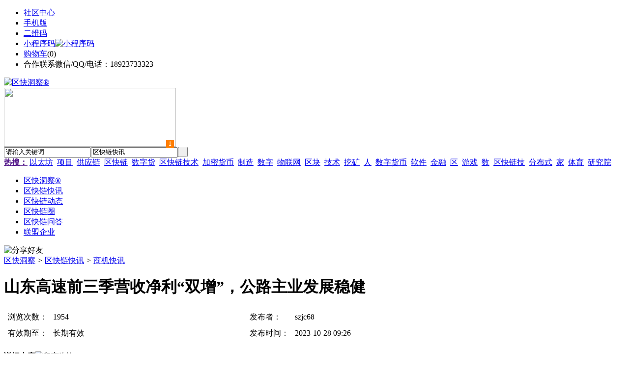

--- FILE ---
content_type: text/html;charset=UTF-8
request_url: https://www.qkl07.com/info/show-108814.html
body_size: 9017
content:
<!doctype html>
<html>
<head>
<meta charset="UTF-8"/>
<title>山东高速前三季营收净利“双增”，公路主业发展稳健_商机快讯_区快链快讯_区快洞察®</title>
<meta name="keywords" content="山东高速前三季营收净利“双增”，公路主业发展稳健,商机快讯全国"/>
<meta name="description" content="10月27日晚间，山东高速股份有限公司（上交所股票代码：600350）（以下简称山东高速”或“公司”）发布2023年三季度报告，公司前三季度营收、净利均实现超预期增长，营业收入154.07亿元，同比增长27.45%；归母净利润25.84亿元，同比增长13.44%。其中第三季度单季营业收入和归属于母公司的净利润分别为56.97亿元和8.16亿元，同比增长40.34%和10.64%。分业务看，前三季各板块协调"/>
<meta http-equiv="mobile-agent" content="format=html5;url=https://m.qkl07.com/info/show-108814.html">
<meta name="generator" content="BoYi"/>
<link rel="shortcut icon" type="image/x-icon" href="https://www.qkl07.com/favicon.ico"/>
<link rel="bookmark" type="image/x-icon" href="https://www.qkl07.com/favicon.ico"/>
<link rel="stylesheet" type="text/css" href="https://www.qkl07.com/skin/boyi/style.css"/>
<link rel="stylesheet" type="text/css" href="https://www.qkl07.com/skin/boyi/boyi.css"/>
<link rel="stylesheet" type="text/css" href="https://www.qkl07.com/skin/boyi/info.css"/>
<!--[if lte IE 6]>
<link rel="stylesheet" type="text/css" href="https://www.qkl07.com/skin/boyi/ie6.css"/>
<![endif]-->
<script type="text/javascript" src="https://www.qkl07.com/lang/zh-cn/lang.js"></script>
<script type="text/javascript" src="https://www.qkl07.com/file/script/config.js"></script>
<!--[if lte IE 9]><!-->
<script type="text/javascript" src="https://www.qkl07.com/file/script/jquery-1.5.2.min.js"></script>
<!--<![endif]-->
<!--[if (gte IE 10)|!(IE)]><!-->
<script type="text/javascript" src="https://www.qkl07.com/file/script/jquery-2.1.1.min.js"></script>
<!--<![endif]-->
<script type="text/javascript" src="https://www.qkl07.com/file/script/common.js"></script>
<script type="text/javascript" src="https://www.qkl07.com/file/script/page.js"></script>
<script type="text/javascript">
GoMobile('https://m.qkl07.com/info/show-108814.html');
var searchid = 24;
</script>
</head>
<body>
<div class="head" id="head">
<div class="head_m">
<div class="head_r" id="destoon_member"></div>
<div class="head_l">
<ul>
<li class="h_fav"><a href="https://www.qkl07.com/mobile/bbs/" target=_blank>社区中心</a></li>
<li class="h_mobile"><a href="javascript:Dmobile();">手机版</a></li><li class="h_qrcode"><a href="javascript:Dqrcode();">二维码</a></li>              <li id="mainCon"><a class="h_mobile thumbnail" href="#">小程序码<img src="https://www.qkl07.com/skin/boyi/image/xiao+gong.jpg" width="360" height="150" alt="小程序码" /></a></li>
<li class="h_cart"><a href="https://www.qkl07.com/member/cart.php">购物车</a>(<span class="head_t" id="destoon_cart">0</span>)</li>              <li class="f_red">合作联系微信/QQ/电话：18923733323</li>
</ul>
</div>
</div>
</div>
<div class="m head_s" id="destoon_space"></div>
<div class="m"><div id="search_tips" style="display:none;"></div></div>
<div id="destoon_qrcode" style="display:none;"></div><div class="m">
<div id="search_module" style="display:none;" onMouseOut="Dh('search_module');" onMouseOver="Ds('search_module');">
<ul>
<li onClick="setModule('24','区快链快讯')">区快链快讯</li><li onClick="setModule('21','区快链动态')">区快链动态</li><li onClick="setModule('18','区快链圈')">区快链圈</li><li onClick="setModule('10','区快链问答')">区快链问答</li><li onClick="setModule('4','联盟企业')">联盟企业</li></ul>
</div>
</div>
<div class="m">
<div class="logo f_l"><a href="https://www.qkl07.com/"><img src="https://www.qkl07.com/skin/boyi/image/logo.png" width="280" height="110" alt="区快洞察®"/></a></div><span class="logo-r"><script type="text/javascript" src="https://www.qkl07.com/file/script/slide.js"></script><div id="slide_a21" class="slide" style="width:350px;height:120px;">
<a href="https://www.jc68.com/" target="_blank"><img src="http://img.jc68.com/upload/file/upload/202310/18/081309201.jpg" width="350" height="120" alt=""/></a>
<a href="###" target="_self"><img src="http://img.jc68.com/upload/file/upload/202308/09/102759511.jpg" width="350" height="120" alt=""/></a>
</div>
<script type="text/javascript">new dslide('slide_a21');</script>
</span>
<form id="destoon_search" action="https://www.qkl07.com/info/search.php" onSubmit="return Dsearch(1);">
<input type="hidden" name="moduleid" value="24" id="destoon_moduleid"/>
<input type="hidden" name="spread" value="0" id="destoon_spread"/>
<div class="head_search">
<div>
<input name="kw" id="destoon_kw" type="text" class="search_i" value="请输入关键词" onFocus="if(this.value=='请输入关键词') this.value='';" onKeyUp="STip(this.value);" autocomplete="off" x-webkit-speech speech/><input type="text" id="destoon_select" class="search_m" value="区快链快讯" readonly onFocus="this.blur();" onClick="$('#search_module').fadeIn('fast');"/><input type="submit" value=" " class="search_s"/>
</div>
</div>
<div class="head_search_kw f_l">
<a href="" onClick="Dsearch_adv();return false;"><strong>热搜：</strong></a>
<span id="destoon_word"><a href="https://www.qkl07.com/info/search.php?kw=%E4%BB%A5%E5%A4%AA%E5%9D%8A">以太坊</a>&nbsp; <a href="https://www.qkl07.com/info/search.php?kw=%E9%A1%B9%E7%9B%AE">项目</a>&nbsp; <a href="https://www.qkl07.com/info/search.php?kw=%E4%BE%9B%E5%BA%94%E9%93%BE">供应链</a>&nbsp; <a href="https://www.qkl07.com/info/search.php?kw=%E5%8C%BA%E5%BF%AB%E9%93%BE">区快链</a>&nbsp; <a href="https://www.qkl07.com/info/search.php?kw=%E6%95%B0%E5%AD%97%E8%B4%A7">数字货</a>&nbsp; <a href="https://www.qkl07.com/info/search.php?kw=%E5%8C%BA%E5%BF%AB%E9%93%BE%E6%8A%80%E6%9C%AF">区快链技术</a>&nbsp; <a href="https://www.qkl07.com/info/search.php?kw=%E5%8A%A0%E5%AF%86%E8%B4%A7%E5%B8%81">加密货币</a>&nbsp; <a href="https://www.qkl07.com/info/search.php?kw=%E5%88%B6%E9%80%A0">制造</a>&nbsp; <a href="https://www.qkl07.com/info/search.php?kw=%E6%95%B0%E5%AD%97">数字</a>&nbsp; <a href="https://www.qkl07.com/info/search.php?kw=%E7%89%A9%E8%81%94%E7%BD%91">物联网</a>&nbsp; <a href="https://www.qkl07.com/info/search.php?kw=%E5%8C%BA%E5%9D%97">区块</a>&nbsp; <a href="https://www.qkl07.com/info/search.php?kw=%E6%8A%80%E6%9C%AF">技术</a>&nbsp; <a href="https://www.qkl07.com/info/search.php?kw=%E6%8C%96%E7%9F%BF">挖矿</a>&nbsp; <a href="https://www.qkl07.com/info/search.php?kw=%E4%BA%BA">人</a>&nbsp; <a href="https://www.qkl07.com/info/search.php?kw=%E6%95%B0%E5%AD%97%E8%B4%A7%E5%B8%81">数字货币</a>&nbsp; <a href="https://www.qkl07.com/info/search.php?kw=%E8%BD%AF%E4%BB%B6">软件</a>&nbsp; <a href="https://www.qkl07.com/info/search.php?kw=%E9%87%91%E8%9E%8D">金融</a>&nbsp; <a href="https://www.qkl07.com/info/search.php?kw=%E5%8C%BA">区</a>&nbsp; <a href="https://www.qkl07.com/info/search.php?kw=%E6%B8%B8%E6%88%8F">游戏</a>&nbsp; <a href="https://www.qkl07.com/info/search.php?kw=%E6%95%B0">数</a>&nbsp; <a href="https://www.qkl07.com/info/search.php?kw=%E5%8C%BA%E5%BF%AB%E9%93%BE%E6%8A%80">区快链技</a>&nbsp; <a href="https://www.qkl07.com/info/search.php?kw=%E5%88%86%E5%B8%83%E5%BC%8F">分布式</a>&nbsp; <a href="https://www.qkl07.com/info/search.php?kw=%E5%AE%B6">家</a>&nbsp; <a href="https://www.qkl07.com/info/search.php?kw=%E4%BD%93%E8%82%B2">体育</a>&nbsp; <a href="https://www.qkl07.com/info/search.php?kw=%E7%A0%94%E7%A9%B6%E9%99%A2">研究院</a>&nbsp; </span></div>
</form>
  </div>
<div class="c_b"></div>
</div>
<div class="menu_out">
  <div id="nv" class="menu">
<ul class="m"><li><a href="https://www.qkl07.com/"><span>区快洞察®</span></a></li><li class="menuon"><a href="https://www.qkl07.com/info/"><span>区快链快讯</span></a></li><li><a href="https://www.qkl07.com/news/"><span>区快链动态</span></a></li><li><a href="https://www.qkl07.com/club/"><span>区快链圈</span></a></li><li><a href="https://www.qkl07.com/know/"><span>区快链问答</span></a></li><li><a href="https://my.qkl07.com/"><span>联盟企业</span></a></li></ul>
</div>
</div>
<div class="m b20" id="headb"></div><script type="text/javascript">var module_id= 24,item_id=108814,content_id='content',img_max_width=1000;</script>
<div class="m">
<div class="nav"><div><img src="https://www.qkl07.com/skin/boyi/image/ico-share.png" class="share" title="分享好友" onclick="Dshare(24, 108814);"/></div><a href="https://www.qkl07.com/">区快洞察</a> <i>&gt;</i> <a href="https://www.qkl07.com/info/">区快链快讯</a> <i>&gt;</i> <a href="https://www.qkl07.com/info/list-122.html">商机快讯</a><span class="f_r"><marquee scrollamount="6" width="300px"> </marquee></span></div>
<div class="b20 bd-t"></div>
</div>
<div class="m m3">
<div class="m3l">
<h1 class="title" id="title">山东高速前三季营收净利“双增”，公路主业发展稳健</h1>
<div class="info_main">      
          <table width="100%" cellpadding="4" cellspacing="4">
<tr text-align="center">
<td width="80" class="f_dblue">浏览次数：</td>
<td class="f_l"><span id="hits">1954</span></td>
            <td width="80" class="f_dblue">发布者：</td>
<td class="f_l">szjc68</td>
</tr>
<tr>
<td width="80" class="f_dblue">有效期至：</td>
<td class="f_l">长期有效</td>
<td class="f_dblue">发布时间：</td>
<td class="f_l">2023-10-28 09:26</td>
</tr>
              </table>
          </div>
<div class="content">            
         <center> <img src=""></center>
      <div class="b20"></div>
<div class="head-txt"><strong>详细内容</strong><span><img src="https://www.qkl07.com/skin/boyi/image/btn_message.gif" alt="留言咨询" class="c_p" onclick="Go('https://www.qkl07.com/info/message-htm-itemid-108814.html');"/></span></div>
<div id="content">10月27日晚间，山东高速股份有限公司（上交所股票代码：600350）（以下简称山东高速”或“公司”）发布2023年三季度报告，公司前三季度营收、净利均实现超预期增长，营业收入154.07亿元，同比增长27.45%；归母净利润25.84亿元，同比增长13.44%。其中第三季度单季营业收入和归属于母公司的净利润分别为56.97亿元和8.16亿元，同比增长40.34%和10.64%。分业务看，前三季各板块协调运作，内生动能不断增强。其中，收费路桥运营业务增速强劲，实现通行费收入（含税）81.77亿元，同比增长9.11%；投资运营业务加快发展，实现投资收益9.71亿元，同比增长8.76%；轨道交通集团各板块成效显著，实现营业收入33.38亿元，同比增长6.63%，净利润3.27亿元，同比增长22.51%，公司各板块利润逐步释放，为实现全年目标打下坚实的基础。路桥运营方面，通过打造“全天候通行”保畅模式，全面构建“1+2+N+4”全天候通行体系，在“双节”等重要节点，公司的道路保畅任务圆满完成；顺应交通运输部提出的”公路主体工程＋旅游”、“桥梁+旅游”、“服务区＋旅游”发展任务，推动公路与旅游融合高质量发展。依托“畅和通”平台，开展“智慧文旅”等专项营销活动6次，增收通行费106万元；同时，公司大力推进零碳智慧收费站建设。以智慧云舱为载体，试点升级崮山智慧收费站，建成山东省内首个数字孪生收费站系统，上线山东省首个工单“智能稽核机器人”，工单处理正确率98%。重点工程建设方面，改扩建项目有序推进。京台高速齐济段项目，全力提速取得新进展，第三季度完成投资4.5亿元，超计划任务17%。此外，控股公司齐鲁高速核心路产济菏高速改扩建项目有序推进。目前施工幅征拆工作制约点已经全部解决，工程全面进入路面施工阶段，建成后将为公司创造更多经济效益。投资运营方面，山东高速前三季度实现投资收益9.71亿元，同比增长8.76%。其中权益法核算的长期股权投资收益6.81亿元、交易性金融资产在持有期间的投资收益0.67亿元、债券投资在持有期间取得的利息收入2.22亿元。上市以来，山东高速始终高度重视信息披露合规工作，严格遵守法律法规和证监会、上交所等监管部门的规定，在信息披露工作的各个环节，坚持做到了披露的及时性、公平性和内容的真实、准确、完整，传递公司价值核心，帮助投资者更好、更全面的了解公司，践行国有控股上市公司的责任担当，2022-2023年公司信息披露工作获上交所A级评价。在健康向上发展的同时，山东高速积极践行社会责任，荣登“中国上市公司ESG百强榜单”。报告期内，公司经营与发展“成绩单”获得资本市场高度认可，总市值较年初增长30%左右。未来，山东高速将结合“十四五”规划，坚定不移地打造高质量上市公司平台，聚力推动路桥运营、投资业务和重点工程建设三方面重点工作，全力以赴完成年度生产经营任务，为股东与投资者带来长期稳定的回报。（齐和宁）<center><font class="px12">【温馨提示】本文内容和图片为作者所有,本站只提供信息存储空间服务,如有涉嫌抄袭/侵权/违规内容请联系QQ:275171283删除！</font></center><a href="http://www.qkl07.com/file/upload/201805/17/083754411.jpg" target="_blank"><img src="http://www.qkl07.com/file/upload/201805/17/083754411.jpg" alt="广告" width="850" height="400"></a><br /><br /></div>
  
              <h3><div class="head-txt">上一篇：<a href="https://www.qkl07.com/info/show-108813.html"><strong>25只股遭北向资金减仓超50%</strong></a></div></h3>
      证券时报数据宝统计显示，截至10月27日，根据香港交易所公布的陆股通持股记录，陆股通共持有3185只个股，合计持股量1241.17亿股，相比上一个交易日，持股总量增加3.94亿股。陆股通减持个股中，持股量环比降幅在50%以上的共有25只，环比降幅最大的是西藏天路，陆股通...                  <h3><div class="head-txt">下一篇：<a href="https://www.qkl07.com/info/show-108815.html"><strong>广东省湛江市人大常委会党组成员、副主任李雄光接受纪律审查和监察调查</strong></a></div></h3>
      据南粤清风公众号，广东省湛江市人大常委会党组成员、副主任李雄光涉嫌严重违纪违法，目前正接受广东省纪委监委纪律审查和监察调查。<br /><br />
                 <div class="b10"></div>
<div class="head-txt"><strong>该企业最新区快链快讯</strong></div>
<div class="related"><table width="100%">
<tr><td width="50%"><a href="https://www.qkl07.com/info/show-118472.html" title="美股三大指数开盘涨跌不一 热门中概股多数下跌">&#8226; 美股三大指数开盘涨跌不一 热门中概股多数下跌</a></td>
<td width="50%"><a href="https://www.qkl07.com/info/show-118463.html" title="广信材料：公司光伏BC电池绝缘胶随着BC电池量产开始放量">&#8226; 广信材料：公司光伏BC电池绝缘胶随着BC电池量产</a></td>
</tr><tr><td width="50%"><a href="https://www.qkl07.com/info/show-118453.html" title="2月央行开展了14000亿元买断式逆回购操作">&#8226; 2月央行开展了14000亿元买断式逆回购操作</a></td>
<td width="50%"><a href="https://www.qkl07.com/info/show-118446.html" title="全国首家具身智能创新产业园落地中关村">&#8226; 全国首家具身智能创新产业园落地中关村</a></td>
</tr><tr><td width="50%"><a href="https://www.qkl07.com/info/show-118438.html" title="东方雨虹：2024年净利同比下降95.24% 拟10派18.5元">&#8226; 东方雨虹：2024年净利同比下降95.24% 拟10派18.</a></td>
<td width="50%"><a href="https://www.qkl07.com/info/show-118436.html" title="美股三大指数集体高开 英伟达涨超2%">&#8226; 美股三大指数集体高开 英伟达涨超2%</a></td>
</tr><tr><td width="50%"><a href="https://www.qkl07.com/info/show-118413.html" title="印尼启动黄金银行业务">&#8226; 印尼启动黄金银行业务</a></td>
<td width="50%"><a href="https://www.qkl07.com/info/show-118409.html" title="永和股份：子公司邵武永和已于2024年四季度单季度实现盈利">&#8226; 永和股份：子公司邵武永和已于2024年四季度单季</a></td>
</tr><tr><td width="50%"><a href="https://www.qkl07.com/info/show-118400.html" title="伟星新材：2024年净利润9.55亿元 同比下降33.36%">&#8226; 伟星新材：2024年净利润9.55亿元 同比下降33.36</a></td>
<td width="50%"><a href="https://www.qkl07.com/info/show-118392.html" title="伊朗外长与俄罗斯外长举行会晤 讨论双边合作与地区问题">&#8226; 伊朗外长与俄罗斯外长举行会晤 讨论双边合作与</a></td>
</tr></table>
</div>
     <div class="b10">&nbsp;</div>             
      
</div></div>
<div class="m3r">
<div class="contact_head">区块联盟媒体主</div>
<div class="contact_body" id="contact"><ul>
<li class="f_b t_c" style="font-size:14px;"><a href="https://my.qkl07.com/guest.php" target="_blank"></a></li>
<li style="padding-top:3px;">
<span>联系人</span>&nbsp;
<a href="https://www.qkl07.com/member/chat.php?touser=szjc68&mid=24&itemid=108814" target="_blank" rel="nofollow"><img src="https://www.qkl07.com/api/online.png.php?username=szjc68&mid=24&itemid=108814&style=0" title="点击交谈/留言" alt="" align="absmiddle" onerror="this.src=DTPath+'file/image/web-off.gif';"/></a>&nbsp;&nbsp;&nbsp;<strong class="f_red">未注册</strong>
</li>
<li><span>邮件</span><img src="https://www.qkl07.com/api/image.png.php?auth=dd0e-S-6Ypt2aD4RaTncHeHsGKUIX5zYcxvfIsrMHHG4GTeNa8mTWBxe3Bax158w-E--E-" align="absmddle"/></li><li><span>地区</span>全国</li>
</li>
</ul>
</div>
<div class="b20"></div>
<div class="head-sub"><strong>推荐资讯</strong></div>
        <div class="list-rank"><ul>
<li><a href="https://www.qkl07.com/news/show-1109.html" target="_blank" title="康居云生态联盟链——利用区块链技术保障供应链透明度与产品真实性">康居云生态联盟链——利用区块链技术保障供应链透明度与产品真实性</a></li>
<li><a href="https://www.qkl07.com/news/show-1108.html" target="_blank" title="全国15省超50楼盘发布停供声明，停供潮”背后仍是资金之困">全国15省超50楼盘发布停供声明，停供潮”背后仍是资金之困</a></li>
<li><a href="https://www.qkl07.com/news/show-1107.html" target="_blank" title="万亿资产滞压停工烂尾盘，全国15省超50楼盘发布停供声明，房企“保交付”力不从心">万亿资产滞压停工烂尾盘，全国15省超50楼盘发布停供声明，房企“保交付”力不从心</a></li>
<li><a href="https://www.qkl07.com/news/show-1106.html" target="_blank" title="工信部：培育一批进军元宇宙、区快链等新兴领域的创新型中小企业">工信部：培育一批进军元宇宙、区快链等新兴领域的创新型中小企业</a></li>
<li><a href="https://www.qkl07.com/news/show-1105.html" target="_blank" title="专精特新成为第十七届中国国际中小企业博览会备受关注的亮点">专精特新成为第十七届中国国际中小企业博览会备受关注的亮点</a></li>
<li><a href="https://www.qkl07.com/news/show-1104.html" target="_blank" title="目前智能家居市场的痛点">目前智能家居市场的痛点</a></li>
<li><a href="https://www.qkl07.com/news/show-1103.html" target="_blank" title="2020年精装修市场智能坐便器配套规模增达61%">2020年精装修市场智能坐便器配套规模增达61%</a></li>
<li><a href="https://www.qkl07.com/news/show-1102.html" target="_blank" title="世纪华通参与打造投资规模达450亿元的上海超算中心项目 ，参与人工智能、大数据及云计算等产业发展">世纪华通参与打造投资规模达450亿元的上海超算中心项目 ，参与人工智能、大数据及云计算等产业发展</a></li>
<li><a href="https://www.qkl07.com/news/show-1101.html" target="_blank" title="乘风新基建，世纪华通IDC产业增长潜力巨大，5G科技业务长期价值凸显">乘风新基建，世纪华通IDC产业增长潜力巨大，5G科技业务长期价值凸显</a></li>
<li><a href="https://www.qkl07.com/news/show-1100.html" target="_blank" title="小米已就被美方“拉黑”一事起诉美国政府">小米已就被美方“拉黑”一事起诉美国政府</a></li>
</ul>
</div>
<script type="text/javascript" src="https://www.qkl07.com/file/script/slide.js"></script><div id="slide_a21" class="slide" style="width:350px;height:120px;">
<a href="https://www.jc68.com/" target="_blank"><img src="http://img.jc68.com/upload/file/upload/202310/18/081309201.jpg" width="350" height="120" alt=""/></a>
<a href="###" target="_self"><img src="http://img.jc68.com/upload/file/upload/202308/09/102759511.jpg" width="350" height="120" alt=""/></a>
</div>
<script type="text/javascript">new dslide('slide_a21');</script>
<div class="b20"></div>
<div class="head-sub"><strong>最新区快链问答</strong></div>
        <div class="list-rank"><ul>
<li><a href="https://www.qkl07.com/know/show-26.html" target="_blank" title="有没一两句话能说明白区快链的？">有没一两句话能说明白区快链的？</a></li>
<li><a href="https://www.qkl07.com/know/show-25.html" target="_blank" title="区快链需要了解的关键技术点？">区快链需要了解的关键技术点？</a></li>
<li><a href="https://www.qkl07.com/know/show-24.html" target="_blank" title="为啥我要帮你存储区块信息？">为啥我要帮你存储区块信息？</a></li>
<li><a href="https://www.qkl07.com/know/show-23.html" target="_blank" title="区快链与比特币关系？">区快链与比特币关系？</a></li>
<li><a href="https://www.qkl07.com/know/show-22.html" target="_blank" title="区快链工作，区快链如何工作？">区快链工作，区快链如何工作？</a></li>
<li><a href="https://www.qkl07.com/know/show-21.html" target="_blank" title="区快链结构，区快链结构包含哪些部分？">区快链结构，区快链结构包含哪些部分？</a></li>
<li><a href="https://www.qkl07.com/know/show-20.html" target="_blank" title="区快链特性，区快链有什么特性？">区快链特性，区快链有什么特性？</a></li>
<li><a href="https://www.qkl07.com/know/show-19.html" target="_blank" title="什么是区快链？ 区快链是什么？">什么是区快链？ 区快链是什么？</a></li>
<li><a href="https://www.qkl07.com/know/show-18.html" target="_blank" title="下列哪一个不是采用DPOS共识的区快链?　">下列哪一个不是采用DPOS共识的区快链?　</a></li>
<li><a href="https://www.qkl07.com/know/show-17.html" target="_blank" title="下列哪一项不是HASH冲突的解决方式?">下列哪一项不是HASH冲突的解决方式?</a></li>
</ul>
</div>
<div class="b20"></div>
<div class="head-sub"><strong>最新区快链快讯</strong></div>  
        <div class="list-rank"><ul>
<li><a href="https://www.qkl07.com/info/show-118473.html" target="_blank" title="东方集团：公司涉嫌重大财务造假 可能触及重大违法强制退市情形">东方集团：公司涉嫌重大财务造假 可能触及重大违法强制退市情形</a></li>
<li><a href="https://www.qkl07.com/info/show-118472.html" target="_blank" title="美股三大指数开盘涨跌不一 热门中概股多数下跌">美股三大指数开盘涨跌不一 热门中概股多数下跌</a></li>
<li><a href="https://www.qkl07.com/info/show-118471.html" target="_blank" title="蜜雪集团IPO最终价格为202.5港元/股">蜜雪集团IPO最终价格为202.5港元/股</a></li>
<li><a href="https://www.qkl07.com/info/show-118470.html" target="_blank" title="AI助教上岗 高校纷纷接入DeepSeek">AI助教上岗 高校纷纷接入DeepSeek</a></li>
<li><a href="https://www.qkl07.com/info/show-118469.html" target="_blank" title="耐心资本为发展新质生产力注入持久动力">耐心资本为发展新质生产力注入持久动力</a></li>
<li><a href="https://www.qkl07.com/info/show-118468.html" target="_blank" title="国内期货夜盘收盘 铁矿石跌超1%">国内期货夜盘收盘 铁矿石跌超1%</a></li>
<li><a href="https://www.qkl07.com/info/show-118467.html" target="_blank" title="普华永道：预计2025年中国并购交易量将有两位数的增长">普华永道：预计2025年中国并购交易量将有两位数的增长</a></li>
<li><a href="https://www.qkl07.com/info/show-118466.html" target="_blank" title="莲花控股：控股孙公司签订200台高性能服务器租赁合同">莲花控股：控股孙公司签订200台高性能服务器租赁合同</a></li>
<li><a href="https://www.qkl07.com/info/show-118465.html" target="_blank" title="ST熊猫：延期回复上交所监管工作函">ST熊猫：延期回复上交所监管工作函</a></li>
<li><a href="https://www.qkl07.com/info/show-118464.html" target="_blank" title="公安部新闻发言人就美方威胁对中国输美产品再加征10%关税表示强烈不满和坚决反对">公安部新闻发言人就美方威胁对中国输美产品再加征10%关税表示强烈不满和坚决反对</a></li>
</ul>
</div>
<div class="b20"></div>
<div class="b20"></div>
</div>
<div class="c_b"></div>
</div>
<script type="text/javascript" src="https://www.qkl07.com/file/script/album.js"></script>
<script type="text/javascript" src="https://www.qkl07.com/file/script/content.js"></script><div class="m b20"></div>
<div class="m ad"></div>
<div class="b20 c_b"></div>
<div class="foot" style="overflow: hidden; white-space: nowrap; text-overflow:ellipsis;">
<a href="https://y-8.cn/" target="_blank">老姚之家</a> | 
<a href="https://h-7.cn/" target="_blank">灯饰之家</a> | 
<a href="https://dq27.cn/" target="_blank">电气之家</a> | 
<a href="https://qjtt.cn/" target="_blank">全景头条</a> | 
<a href="https://zm755.com/" target="_blank">照明之家</a> | 
<a href="https://fs755.com/" target="_blank">防水之家</a> | 
<a href="https://fd755.com/" target="_blank">防盗之家</a> | 
<a href="https://qkl07.com/" target="_blank">区快洞察</a> | 
  
<a href="https://hainan.jc68.com/" target="_blank">海口建材</a> | 
<a href="https://qiongzhong.jc68.com/" target="_blank">琼中建材</a> | 
<a href="https://baoting.jc68.com/" target="_blank">保亭建材</a> | 
<a href="https://lingshui.jc68.com/" target="_blank">陵水建材</a> | 
<a href="https://ledong.jc68.com/" target="_blank">乐东建材</a> | 
<a href="https://changjiang.jc68.com/" target="_blank">昌江建材</a> | 
<a href="https://baisha.jc68.com/" target="_blank">白沙建材</a> | 
<a href="https://lingao.jc68.com/" target="_blank">临高建材</a> | 
<a href="https://chengmai.jc68.com/" target="_blank">澄迈建材</a> | 
<a href="https://tunchang.jc68.com/" target="_blank">屯昌建材</a> | 
<a href="https://dingan.jc68.com/" target="_blank">定安建材</a> | 
<a href="https://dongfang.jc68.com/" target="_blank">东方建材</a> | 
<a href="https://wanning.jc68.com/" target="_blank">万宁建材</a> | 
<a href="https://wenchang.jc68.com/" target="_blank">文昌建材</a> | 
<a href="https://danzhou.jc68.com/" target="_blank">儋州建材</a> | 
<a href="https://qionghai.jc68.com/" target="_blank">琼海建材</a> | 
<a href="https://wuzhishan.jc68.com/" target="_blank">五指山建材</a> | 
<a href="https://sanya.jc68.com/" target="_blank">三亚建材</a> | 
<a href="https://cd.jc68.com/" target="_blank">成都建材</a> | 
<a href="https://liangshan.jc68.com/" target="_blank">凉山建材</a> | 
<a href="https://ganzi.jc68.com/" target="_blank">甘孜建材</a> | 
<a href="https://anshun.jc68.com/" target="_blank">安顺建材</a> | 
<a href="https://tongren.jc68.com/" target="_blank">铜仁建材</a> | 
<a href="https://qianxi.jc68.com/" target="_blank">黔西建材</a> | 
<a href="https://bijie.jc68.com/" target="_blank">毕节建材</a> | 
<a href="https://qiandong.jc68.com/" target="_blank">黔东建材</a> | 
<a href="https://qiannan.jc68.com/" target="_blank">黔南建材</a> | 
<a href="https://kunming.jc68.com/" target="_blank">昆明建材</a> | 
<a href="https://diqing.jc68.com/" target="_blank">迪庆建材</a> | 
<a href="https://nujiang.jc68.com/" target="_blank">怒江建材</a> | 
<a href="https://dehong.jc68.com/" target="_blank">德宏建材</a> | 
  <br />
  <a href="https://www.jc68.com/" target="_blank">建材</a>&nbsp;|&nbsp;
<a href="https://www.jc68.com/" target="_blank">建材之家</a>&nbsp;|&nbsp;
<a href="https://www.qkl07.com/" target="_blank">区快洞察</a>&nbsp;|&nbsp;
<a href="https://m.qkl07.com/bbs" target="_blank">社区中心</a>&nbsp;|&nbsp;
<a href="https://www.qkl07.com/about/index.html">关于我们</a> &nbsp;|&nbsp; 
<a href="https://www.qkl07.com/about/contact.html">联系方式</a> &nbsp;|&nbsp; 
<a href="https://www.qkl07.com/about/agreement.html">使用协议</a> &nbsp;|&nbsp; 
<a href="https://www.qkl07.com/about/copyright.html">版权隐私</a> &nbsp;|&nbsp; 
<a href="https://www.qkl07.com/sitemap/">网站地图</a> | 
<a href="https://www.qkl07.com/spread/">排名推广</a> | 
<a href="https://www.qkl07.com/ad/" rel="nofollow">广告服务</a> | <a href="https://www.qkl07.com/guestbook/" rel="nofollow">网站留言</a> |     <a href="https://www.qkl07.com/sitemaps.xml">sitemap</a> | 
    <a href="https://beian.miit.gov.cn" target="_blank" rel="nofollow">粤ICP备14017808号</a> 
<br/>  Powered by www.qkl07.com
  
  
</div>
<style type="text/css">
.navontop{position:fixed;top:30px;margin-left:auto;margin-right:auto;width:100%;z-index:3;background:#00688B;}</style>
<script type="text/javascript">
jQuery(document).ready(function(){
    var navtop=jQuery("#nv").offset().top;
    jQuery(window).scroll(function(){
        var temp=jQuery(this).scrollTop();
        if(temp>navtop)
            jQuery("#nv").addClass("navontop");
        else
            jQuery("#nv").removeClass("navontop");
    });
});</script>
<div class="back2top"><a href="javascript:void(0);" title="返回顶部">&nbsp;</a></div>
<script type="text/javascript">
</script>
</body>
</html>

--- FILE ---
content_type: application/javascript
request_url: https://www.qkl07.com/file/script/config.js
body_size: 136
content:
var DTPath = "https://www.qkl07.com/";var DTMob = "https://m.qkl07.com/";var SKPath = "https://www.qkl07.com/skin/boyi/";var MEPath = "https://www.qkl07.com/member/";var DTEditor = "fckeditor";var CKDomain = ".qkl07.com";var CKPath = "/";var CKPrex = "DoR_";